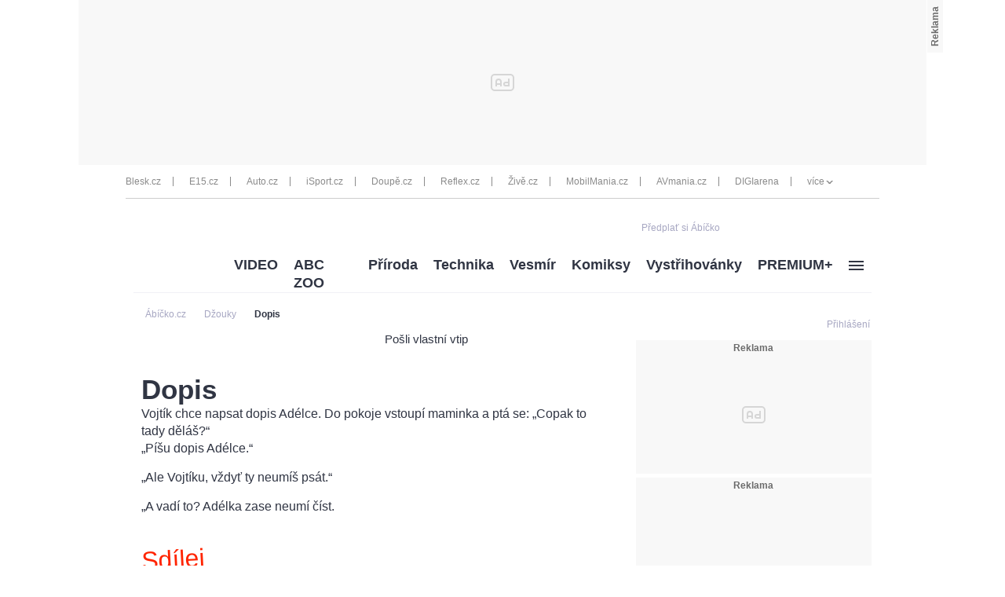

--- FILE ---
content_type: text/css
request_url: https://1076101160.rsc.cdn77.org//css/login/login.min.css?v=37
body_size: 9628
content:
@charset "UTF-8";.flex{display:-ms-flexbox;display:flex;-ms-flex-align:baseline;align-items:baseline}.mb-5{margin-bottom:5px}.mb-10{margin-bottom:10px}.mb-15{margin-bottom:15px}.ml-5{margin-left:5px}.ml-10{margin-left:10px}.ml-20{margin-left:20px}.mr-15{margin-right:15px}.mt-5{margin-top:5px}.mt-30{margin-top:30px}.overflow-h{overflow:hidden}.rel{position:relative}@font-face{font-family:FontAwesome;src:url(//img.cncenter.cz/fonts/font-awesome/fontawesome-webfont.eot);src:url(//img.cncenter.cz/fonts/font-awesome/fontawesome-webfont.eot#iefix),url(//img.cncenter.cz/fonts/font-awesome/fontawesome-webfont.woff2),url(//img.cncenter.cz/fonts/font-awesome/fontawesome-webfont.woff),url(//img.cncenter.cz/fonts/font-awesome/fontawesome-webfont.ttf),url(//img.cncenter.cz/fonts/font-awesome/fontawesome-webfont.svg#fontawesomeregular);font-weight:400;font-style:normal}.fa{display:inline-block;font:normal normal normal 14px/1 FontAwesome;font-size:inherit;text-rendering:auto;-webkit-font-smoothing:antialiased;-moz-osx-font-smoothing:grayscale;transform:translate(0)}.fa-lg{font-size:1.33333em;line-height:.75em;vertical-align:-15%}.fa-2x{font-size:2em}.fa-3x{font-size:3em}.fa-4x{font-size:4em}.fa-5x{font-size:5em}.fa-fw{width:1.28571em;text-align:center}.fa-ul{padding-left:0;margin-left:2.14286em;list-style-type:none}.fa-ul>li{position:relative}.fa-li{position:absolute;left:-2.14286em;width:2.14286em;top:.14286em;text-align:center}.fa-li.fa-lg{left:-1.85714em}.fa-border{padding:.2em .25em .15em;border:.08em solid #eee;border-radius:.1em}.pull-right{float:right}.pull-left{float:left}.fa.pull-left{margin-right:.3em}.fa.pull-right{margin-left:.3em}.fa-spin{animation:fa-spin 2s infinite linear}.fa-pulse{animation:fa-spin 1s infinite steps(8)}@keyframes fa-spin{0%{transform:rotate(0deg)}to{transform:rotate(359deg)}}.fa-rotate-90{filter:progid:DXImageTransform.Microsoft.BasicImage(rotation=1);transform:rotate(90deg)}.fa-rotate-180{filter:progid:DXImageTransform.Microsoft.BasicImage(rotation=2);transform:rotate(180deg)}.fa-rotate-270{filter:progid:DXImageTransform.Microsoft.BasicImage(rotation=3);transform:rotate(270deg)}.fa-flip-horizontal{filter:progid:DXImageTransform.Microsoft.BasicImage(rotation=0);transform:scaleX(-1)}.fa-flip-vertical{filter:progid:DXImageTransform.Microsoft.BasicImage(rotation=2);transform:scaleY(-1)}:root .fa-flip-horizontal,:root .fa-flip-vertical,:root .fa-rotate-90,:root .fa-rotate-180,:root .fa-rotate-270{filter:none}.fa-stack{position:relative;display:inline-block;width:2em;height:2em;line-height:2em;vertical-align:middle}.fa-stack-1x,.fa-stack-2x{position:absolute;left:0;width:100%;text-align:center}.fa-stack-1x{line-height:inherit}.fa-stack-2x{font-size:2em}.fa-inverse{color:#fff}.fa-glass:before{content:""}.fa-music:before{content:""}.fa-search:before{content:""}.fa-envelope-o:before{content:""}.fa-heart:before{content:""}.fa-star:before{content:""}.fa-star-o:before{content:""}.fa-user:before{content:""}.fa-film:before{content:""}.fa-th-large:before{content:""}.fa-th:before{content:""}.fa-th-list:before{content:""}.fa-check:before{content:""}.fa-close:before,.fa-remove:before,.fa-times:before{content:""}.fa-search-plus:before{content:""}.fa-search-minus:before{content:""}.fa-power-off:before{content:""}.fa-signal:before{content:""}.fa-cog:before,.fa-gear:before{content:""}.fa-trash-o:before{content:""}.fa-home:before{content:""}.fa-file-o:before{content:""}.fa-clock-o:before{content:""}.fa-road:before{content:""}.fa-download:before{content:""}.fa-arrow-circle-o-down:before{content:""}.fa-arrow-circle-o-up:before{content:""}.fa-inbox:before{content:""}.fa-play-circle-o:before{content:""}.fa-repeat:before,.fa-rotate-right:before{content:""}.fa-refresh:before{content:""}.fa-list-alt:before{content:""}.fa-lock:before{content:""}.fa-flag:before{content:""}.fa-headphones:before{content:""}.fa-volume-off:before{content:""}.fa-volume-down:before{content:""}.fa-volume-up:before{content:""}.fa-qrcode:before{content:""}.fa-barcode:before{content:""}.fa-tag:before{content:""}.fa-tags:before{content:""}.fa-book:before{content:""}.fa-bookmark:before{content:""}.fa-print:before{content:""}.fa-camera:before{content:""}.fa-font:before{content:""}.fa-bold:before{content:""}.fa-italic:before{content:""}.fa-text-height:before{content:""}.fa-text-width:before{content:""}.fa-align-left:before{content:""}.fa-align-center:before{content:""}.fa-align-right:before{content:""}.fa-align-justify:before{content:""}.fa-list:before{content:""}.fa-dedent:before,.fa-outdent:before{content:""}.fa-indent:before{content:""}.fa-video-camera:before{content:""}.fa-image:before,.fa-photo:before,.fa-picture-o:before{content:""}.fa-pencil:before{content:""}.fa-map-marker:before{content:""}.fa-adjust:before{content:""}.fa-tint:before{content:""}.fa-edit:before,.fa-pencil-square-o:before{content:""}.fa-share-square-o:before{content:""}.fa-check-square-o:before{content:""}.fa-arrows:before{content:""}.fa-step-backward:before{content:""}.fa-fast-backward:before{content:""}.fa-backward:before{content:""}.fa-play:before{content:""}.fa-pause:before{content:""}.fa-stop:before{content:""}.fa-forward:before{content:""}.fa-fast-forward:before{content:""}.fa-step-forward:before{content:""}.fa-eject:before{content:""}.fa-chevron-left:before{content:""}.fa-chevron-right:before{content:""}.fa-plus-circle:before{content:""}.fa-minus-circle:before{content:""}.fa-times-circle:before{content:""}.fa-check-circle:before{content:""}.fa-question-circle:before{content:""}.fa-info-circle:before{content:""}.fa-crosshairs:before{content:""}.fa-times-circle-o:before{content:""}.fa-check-circle-o:before{content:""}.fa-ban:before{content:""}.fa-arrow-left:before{content:""}.fa-arrow-right:before{content:""}.fa-arrow-up:before{content:""}.fa-arrow-down:before{content:""}.fa-mail-forward:before,.fa-share:before{content:""}.fa-expand:before{content:""}.fa-compress:before{content:""}.fa-plus:before{content:""}.fa-minus:before{content:""}.fa-asterisk:before{content:""}.fa-exclamation-circle:before{content:""}.fa-gift:before{content:""}.fa-leaf:before{content:""}.fa-fire:before{content:""}.fa-eye:before{content:""}.fa-eye-slash:before{content:""}.fa-exclamation-triangle:before,.fa-warning:before{content:""}.fa-plane:before{content:""}.fa-calendar:before{content:""}.fa-random:before{content:""}.fa-comment:before{content:""}.fa-magnet:before{content:""}.fa-chevron-up:before{content:""}.fa-chevron-down:before{content:""}.fa-retweet:before{content:""}.fa-shopping-cart:before{content:""}.fa-folder:before{content:""}.fa-folder-open:before{content:""}.fa-arrows-v:before{content:""}.fa-arrows-h:before{content:""}.fa-bar-chart-o:before,.fa-bar-chart:before{content:""}.fa-twitter-square:before{content:""}.fa-facebook-square:before{content:""}.fa-camera-retro:before{content:""}.fa-key:before{content:""}.fa-cogs:before,.fa-gears:before{content:""}.fa-comments:before{content:""}.fa-thumbs-o-up:before{content:""}.fa-thumbs-o-down:before{content:""}.fa-star-half:before{content:""}.fa-heart-o:before{content:""}.fa-sign-out:before{content:""}.fa-linkedin-square:before{content:""}.fa-thumb-tack:before{content:""}.fa-external-link:before{content:""}.fa-sign-in:before{content:""}.fa-trophy:before{content:""}.fa-github-square:before{content:""}.fa-upload:before{content:""}.fa-lemon-o:before{content:""}.fa-phone:before{content:""}.fa-square-o:before{content:""}.fa-bookmark-o:before{content:""}.fa-phone-square:before{content:""}.fa-twitter:before{content:""}.fa-facebook-f:before,.fa-facebook:before{content:""}.fa-github:before{content:""}.fa-unlock:before{content:""}.fa-credit-card:before{content:""}.fa-rss:before{content:""}.fa-hdd-o:before{content:""}.fa-bullhorn:before{content:""}.fa-bell:before{content:""}.fa-certificate:before{content:""}.fa-hand-o-right:before{content:""}.fa-hand-o-left:before{content:""}.fa-hand-o-up:before{content:""}.fa-hand-o-down:before{content:""}.fa-arrow-circle-left:before{content:""}.fa-arrow-circle-right:before{content:""}.fa-arrow-circle-up:before{content:""}.fa-arrow-circle-down:before{content:""}.fa-globe:before{content:""}.fa-wrench:before{content:""}.fa-tasks:before{content:""}.fa-filter:before{content:""}.fa-briefcase:before{content:""}.fa-arrows-alt:before{content:""}.fa-group:before,.fa-users:before{content:""}.fa-chain:before,.fa-link:before{content:""}.fa-cloud:before{content:""}.fa-flask:before{content:""}.fa-cut:before,.fa-scissors:before{content:""}.fa-copy:before,.fa-files-o:before{content:""}.fa-paperclip:before{content:""}.fa-floppy-o:before,.fa-save:before{content:""}.fa-square:before{content:""}.fa-bars:before,.fa-navicon:before,.fa-reorder:before{content:""}.fa-list-ul:before{content:""}.fa-list-ol:before{content:""}.fa-strikethrough:before{content:""}.fa-underline:before{content:""}.fa-table:before{content:""}.fa-magic:before{content:""}.fa-truck:before{content:""}.fa-pinterest:before{content:""}.fa-pinterest-square:before{content:""}.fa-google-plus-square:before{content:""}.fa-google-plus:before{content:""}.fa-money:before{content:""}.fa-caret-down:before{content:""}.fa-caret-up:before{content:""}.fa-caret-left:before{content:""}.fa-caret-right:before{content:""}.fa-columns:before{content:""}.fa-sort:before,.fa-unsorted:before{content:""}.fa-sort-desc:before,.fa-sort-down:before{content:""}.fa-sort-asc:before,.fa-sort-up:before{content:""}.fa-envelope:before{content:""}.fa-linkedin:before{content:""}.fa-rotate-left:before,.fa-undo:before{content:""}.fa-gavel:before,.fa-legal:before{content:""}.fa-dashboard:before,.fa-tachometer:before{content:""}.fa-comment-o:before{content:""}.fa-comments-o:before{content:""}.fa-bolt:before,.fa-flash:before{content:""}.fa-sitemap:before{content:""}.fa-umbrella:before{content:""}.fa-clipboard:before,.fa-paste:before{content:""}.fa-lightbulb-o:before{content:""}.fa-exchange:before{content:""}.fa-cloud-download:before{content:""}.fa-cloud-upload:before{content:""}.fa-user-md:before{content:""}.fa-stethoscope:before{content:""}.fa-suitcase:before{content:""}.fa-bell-o:before{content:""}.fa-coffee:before{content:""}.fa-cutlery:before{content:""}.fa-file-text-o:before{content:""}.fa-building-o:before{content:""}.fa-hospital-o:before{content:""}.fa-ambulance:before{content:""}.fa-medkit:before{content:""}.fa-fighter-jet:before{content:""}.fa-beer:before{content:""}.fa-h-square:before{content:""}.fa-plus-square:before{content:""}.fa-angle-double-left:before{content:""}.fa-angle-double-right:before{content:""}.fa-angle-double-up:before{content:""}.fa-angle-double-down:before{content:""}.fa-angle-left:before{content:""}.fa-angle-right:before{content:""}.fa-angle-up:before{content:""}.fa-angle-down:before{content:""}.fa-desktop:before{content:""}.fa-laptop:before{content:""}.fa-tablet:before{content:""}.fa-mobile-phone:before,.fa-mobile:before{content:""}.fa-circle-o:before{content:""}.fa-quote-left:before{content:""}.fa-quote-right:before{content:""}.fa-spinner:before{content:""}.fa-circle:before{content:""}.fa-mail-reply:before,.fa-reply:before{content:""}.fa-github-alt:before{content:""}.fa-folder-o:before{content:""}.fa-folder-open-o:before{content:""}.fa-smile-o:before{content:""}.fa-frown-o:before{content:""}.fa-meh-o:before{content:""}.fa-gamepad:before{content:""}.fa-keyboard-o:before{content:""}.fa-flag-o:before{content:""}.fa-flag-checkered:before{content:""}.fa-terminal:before{content:""}.fa-code:before{content:""}.fa-mail-reply-all:before,.fa-reply-all:before{content:""}.fa-star-half-empty:before,.fa-star-half-full:before,.fa-star-half-o:before{content:""}.fa-location-arrow:before{content:""}.fa-crop:before{content:""}.fa-code-fork:before{content:""}.fa-chain-broken:before,.fa-unlink:before{content:""}.fa-question:before{content:""}.fa-info:before{content:""}.fa-exclamation:before{content:""}.fa-superscript:before{content:""}.fa-subscript:before{content:""}.fa-eraser:before{content:""}.fa-puzzle-piece:before{content:""}.fa-microphone:before{content:""}.fa-microphone-slash:before{content:""}.fa-shield:before{content:""}.fa-calendar-o:before{content:""}.fa-fire-extinguisher:before{content:""}.fa-rocket:before{content:""}.fa-maxcdn:before{content:""}.fa-chevron-circle-left:before{content:""}.fa-chevron-circle-right:before{content:""}.fa-chevron-circle-up:before{content:""}.fa-chevron-circle-down:before{content:""}.fa-html5:before{content:""}.fa-css3:before{content:""}.fa-anchor:before{content:""}.fa-unlock-alt:before{content:""}.fa-bullseye:before{content:""}.fa-ellipsis-h:before{content:""}.fa-ellipsis-v:before{content:""}.fa-rss-square:before{content:""}.fa-play-circle:before{content:""}.fa-ticket:before{content:""}.fa-minus-square:before{content:""}.fa-minus-square-o:before{content:""}.fa-level-up:before{content:""}.fa-level-down:before{content:""}.fa-check-square:before{content:""}.fa-pencil-square:before{content:""}.fa-external-link-square:before{content:""}.fa-share-square:before{content:""}.fa-compass:before{content:""}.fa-caret-square-o-down:before,.fa-toggle-down:before{content:""}.fa-caret-square-o-up:before,.fa-toggle-up:before{content:""}.fa-caret-square-o-right:before,.fa-toggle-right:before{content:""}.fa-eur:before,.fa-euro:before{content:""}.fa-gbp:before{content:""}.fa-dollar:before,.fa-usd:before{content:""}.fa-inr:before,.fa-rupee:before{content:""}.fa-cny:before,.fa-jpy:before,.fa-rmb:before,.fa-yen:before{content:""}.fa-rouble:before,.fa-rub:before,.fa-ruble:before{content:""}.fa-krw:before,.fa-won:before{content:""}.fa-bitcoin:before,.fa-btc:before{content:""}.fa-file:before{content:""}.fa-file-text:before{content:""}.fa-sort-alpha-asc:before{content:""}.fa-sort-alpha-desc:before{content:""}.fa-sort-amount-asc:before{content:""}.fa-sort-amount-desc:before{content:""}.fa-sort-numeric-asc:before{content:""}.fa-sort-numeric-desc:before{content:""}.fa-thumbs-up:before{content:""}.fa-thumbs-down:before{content:""}.fa-youtube-square:before{content:""}.fa-youtube:before{content:""}.fa-xing:before{content:""}.fa-xing-square:before{content:""}.fa-youtube-play:before{content:""}.fa-dropbox:before{content:""}.fa-stack-overflow:before{content:""}.fa-instagram:before{content:""}.fa-flickr:before{content:""}.fa-adn:before{content:""}.fa-bitbucket:before{content:""}.fa-bitbucket-square:before{content:""}.fa-tumblr:before{content:""}.fa-tumblr-square:before{content:""}.fa-long-arrow-down:before{content:""}.fa-long-arrow-up:before{content:""}.fa-long-arrow-left:before{content:""}.fa-long-arrow-right:before{content:""}.fa-apple:before{content:""}.fa-windows:before{content:""}.fa-android:before{content:""}.fa-linux:before{content:""}.fa-dribbble:before{content:""}.fa-skype:before{content:""}.fa-foursquare:before{content:""}.fa-trello:before{content:""}.fa-female:before{content:""}.fa-male:before{content:""}.fa-gittip:before,.fa-gratipay:before{content:""}.fa-sun-o:before{content:""}.fa-moon-o:before{content:""}.fa-archive:before{content:""}.fa-bug:before{content:""}.fa-vk:before{content:""}.fa-weibo:before{content:""}.fa-renren:before{content:""}.fa-pagelines:before{content:""}.fa-stack-exchange:before{content:""}.fa-arrow-circle-o-right:before{content:""}.fa-arrow-circle-o-left:before{content:""}.fa-caret-square-o-left:before,.fa-toggle-left:before{content:""}.fa-dot-circle-o:before{content:""}.fa-wheelchair:before{content:""}.fa-vimeo-square:before{content:""}.fa-try:before,.fa-turkish-lira:before{content:""}.fa-plus-square-o:before{content:""}.fa-space-shuttle:before{content:""}.fa-slack:before{content:""}.fa-envelope-square:before{content:""}.fa-wordpress:before{content:""}.fa-openid:before{content:""}.fa-bank:before,.fa-institution:before,.fa-university:before{content:""}.fa-graduation-cap:before,.fa-mortar-board:before{content:""}.fa-yahoo:before{content:""}.fa-google:before{content:""}.fa-reddit:before{content:""}.fa-reddit-square:before{content:""}.fa-stumbleupon-circle:before{content:""}.fa-stumbleupon:before{content:""}.fa-delicious:before{content:""}.fa-digg:before{content:""}.fa-pied-piper:before{content:""}.fa-pied-piper-alt:before{content:""}.fa-drupal:before{content:""}.fa-joomla:before{content:""}.fa-language:before{content:""}.fa-fax:before{content:""}.fa-building:before{content:""}.fa-child:before{content:""}.fa-paw:before{content:""}.fa-spoon:before{content:""}.fa-cube:before{content:""}.fa-cubes:before{content:""}.fa-behance:before{content:""}.fa-behance-square:before{content:""}.fa-steam:before{content:""}.fa-steam-square:before{content:""}.fa-recycle:before{content:""}.fa-automobile:before,.fa-car:before{content:""}.fa-cab:before,.fa-taxi:before{content:""}.fa-tree:before{content:""}.fa-spotify:before{content:""}.fa-deviantart:before{content:""}.fa-soundcloud:before{content:""}.fa-database:before{content:""}.fa-file-pdf-o:before{content:""}.fa-file-word-o:before{content:""}.fa-file-excel-o:before{content:""}.fa-file-powerpoint-o:before{content:""}.fa-file-image-o:before,.fa-file-photo-o:before,.fa-file-picture-o:before{content:""}.fa-file-archive-o:before,.fa-file-zip-o:before{content:""}.fa-file-audio-o:before,.fa-file-sound-o:before{content:""}.fa-file-movie-o:before,.fa-file-video-o:before{content:""}.fa-file-code-o:before{content:""}.fa-vine:before{content:""}.fa-codepen:before{content:""}.fa-jsfiddle:before{content:""}.fa-life-bouy:before,.fa-life-buoy:before,.fa-life-ring:before,.fa-life-saver:before,.fa-support:before{content:""}.fa-circle-o-notch:before{content:""}.fa-ra:before,.fa-rebel:before{content:""}.fa-empire:before,.fa-ge:before{content:""}.fa-git-square:before{content:""}.fa-git:before{content:""}.fa-hacker-news:before{content:""}.fa-tencent-weibo:before{content:""}.fa-qq:before{content:""}.fa-wechat:before,.fa-weixin:before{content:""}.fa-paper-plane:before,.fa-send:before{content:""}.fa-paper-plane-o:before,.fa-send-o:before{content:""}.fa-history:before{content:""}.fa-circle-thin:before,.fa-genderless:before{content:""}.fa-header:before{content:""}.fa-paragraph:before{content:""}.fa-sliders:before{content:""}.fa-share-alt:before{content:""}.fa-share-alt-square:before{content:""}.fa-bomb:before{content:""}.fa-futbol-o:before,.fa-soccer-ball-o:before{content:""}.fa-tty:before{content:""}.fa-binoculars:before{content:""}.fa-plug:before{content:""}.fa-slideshare:before{content:""}.fa-twitch:before{content:""}.fa-yelp:before{content:""}.fa-newspaper-o:before{content:""}.fa-wifi:before{content:""}.fa-calculator:before{content:""}.fa-paypal:before{content:""}.fa-google-wallet:before{content:""}.fa-cc-visa:before{content:""}.fa-cc-mastercard:before{content:""}.fa-cc-discover:before{content:""}.fa-cc-amex:before{content:""}.fa-cc-paypal:before{content:""}.fa-cc-stripe:before{content:""}.fa-bell-slash:before{content:""}.fa-bell-slash-o:before{content:""}.fa-trash:before{content:""}.fa-copyright:before{content:""}.fa-at:before{content:""}.fa-eyedropper:before{content:""}.fa-paint-brush:before{content:""}.fa-birthday-cake:before{content:""}.fa-area-chart:before{content:""}.fa-pie-chart:before{content:""}.fa-line-chart:before{content:""}.fa-lastfm:before{content:""}.fa-lastfm-square:before{content:""}.fa-toggle-off:before{content:""}.fa-toggle-on:before{content:""}.fa-bicycle:before{content:""}.fa-bus:before{content:""}.fa-ioxhost:before{content:""}.fa-angellist:before{content:""}.fa-cc:before{content:""}.fa-ils:before,.fa-shekel:before,.fa-sheqel:before{content:""}.fa-meanpath:before{content:""}.fa-buysellads:before{content:""}.fa-connectdevelop:before{content:""}.fa-dashcube:before{content:""}.fa-forumbee:before{content:""}.fa-leanpub:before{content:""}.fa-sellsy:before{content:""}.fa-shirtsinbulk:before{content:""}.fa-simplybuilt:before{content:""}.fa-skyatlas:before{content:""}.fa-cart-plus:before{content:""}.fa-cart-arrow-down:before{content:""}.fa-diamond:before{content:""}.fa-ship:before{content:""}.fa-user-secret:before{content:""}.fa-motorcycle:before{content:""}.fa-street-view:before{content:""}.fa-heartbeat:before{content:""}.fa-venus:before{content:""}.fa-mars:before{content:""}.fa-mercury:before{content:""}.fa-transgender:before{content:""}.fa-transgender-alt:before{content:""}.fa-venus-double:before{content:""}.fa-mars-double:before{content:""}.fa-venus-mars:before{content:""}.fa-mars-stroke:before{content:""}.fa-mars-stroke-v:before{content:""}.fa-mars-stroke-h:before{content:""}.fa-neuter:before{content:""}.fa-facebook-official:before{content:""}.fa-pinterest-p:before{content:""}.fa-whatsapp:before{content:""}.fa-server:before{content:""}.fa-user-plus:before{content:""}.fa-user-times:before{content:""}.fa-bed:before,.fa-hotel:before{content:""}.fa-viacoin:before{content:""}.fa-train:before{content:""}.fa-subway:before{content:""}.fa-medium:before{content:""}#login-wrapper.fantasy{color:#616774}#login-wrapper.fantasy .main-container{color:#text-color;margin-bottom:10px;background-color:#17212b;box-shadow:0 0 20px 0 #343f4b;-moz-box-shadow:0 0 20px 0 #343f4b}#login-wrapper.fantasy .main-container .login-tabs a{background-color:#24befe}#login-wrapper.fantasy .main-container .login-tabs a.active{background-color:#17212b;color:#24befe}#login-wrapper.fantasy .warning{color:#24befe;border-color:#24befe}#login-wrapper.fantasy .form-row div.form-input-group,#login-wrapper.fantasy .form-row label.form-input-group{background-color:#343f4b;border:1px solid #343f4b}#login-wrapper.fantasy .form-row div.form-input-group.transparent,#login-wrapper.fantasy .form-row label.form-input-group.transparent{background-color:transparent;border:1px solid #17212b}#login-wrapper.fantasy .form-row div.form-input-group .fa,#login-wrapper.fantasy .form-row div.form-input-group .form-input-group-addon,#login-wrapper.fantasy .form-row label.form-input-group .fa,#login-wrapper.fantasy .form-row label.form-input-group .form-input-group-addon{border-color:#5c6773;color:#5c6773}#login-wrapper.fantasy .form-row div.form-input-group input,#login-wrapper.fantasy .form-row label.form-input-group input{color:#616774}#login-wrapper.fantasy .form-row div.form-input-group input:-webkit-autofill,#login-wrapper.fantasy .form-row label.form-input-group input:-webkit-autofill{-webkit-box-shadow:0 0 0 1000px #343f4b inset;color:#616774!important}#login-wrapper.fantasy a,#login-wrapper.fantasy h1{color:#24befe}#login-wrapper.fantasy a:hover{color:#0184bb}#login-wrapper.fantasy div.fancy-select{color:#616774}#login-wrapper.fantasy .login-button{background-color:#24befe;color:#17212b}#login-wrapper.fantasy .login-button:hover{background-color:#0184bb;color:#343f4b}#login-wrapper.fantasy .social-networks .button-facebook,#login-wrapper.fantasy .social-networks .button-google{background-color:#17212b;border-color:#343f4b}#login-wrapper.fantasy .login-close{background-color:#17212b;color:#24befe!important}#login-wrapper.fantasy .login-close:hover{color:#0184bb}#login-wrapper.fantasy .gray-line{border-color:#343f4b}#login-wrapper.fantasy .rules{background-color:#343f4b}#login-wrapper.fanliga{color:#fff}#login-wrapper.fanliga .main-container{color:#text-color;margin-bottom:10px;background-color:#141e29;box-shadow:0 0 20px 0 #343f4b;-moz-box-shadow:0 0 20px 0 #343f4b}#login-wrapper.fanliga .main-container .login-tabs a{background-color:#efc708}#login-wrapper.fanliga .main-container .login-tabs a.active{background-color:#141e29;color:#efc708}#login-wrapper.fanliga .warning{color:#efc708;border-color:#efc708}#login-wrapper.fanliga .form-row div.form-input-group,#login-wrapper.fanliga .form-row label.form-input-group{background-color:#343f4b;border:1px solid #343f4b}#login-wrapper.fanliga .form-row div.form-input-group.transparent,#login-wrapper.fanliga .form-row label.form-input-group.transparent{background-color:transparent;border:1px solid #141e29}#login-wrapper.fanliga .form-row div.form-input-group .fa,#login-wrapper.fanliga .form-row div.form-input-group .form-input-group-addon,#login-wrapper.fanliga .form-row label.form-input-group .fa,#login-wrapper.fanliga .form-row label.form-input-group .form-input-group-addon{border-color:#5c6773;color:#5c6773}#login-wrapper.fanliga .form-row div.form-input-group input,#login-wrapper.fanliga .form-row label.form-input-group input{color:#fff}#login-wrapper.fanliga .form-row div.form-input-group input:-webkit-autofill,#login-wrapper.fanliga .form-row label.form-input-group input:-webkit-autofill{-webkit-box-shadow:0 0 0 1000px #343f4b inset;color:#fff!important}#login-wrapper.fanliga a,#login-wrapper.fanliga h1{color:#efc708}#login-wrapper.fanliga a:hover{color:#8c7505}#login-wrapper.fanliga div.fancy-select{color:#fff}#login-wrapper.fanliga .login-button{background-color:#efc708;color:#141e29}#login-wrapper.fanliga .login-button:hover{background-color:#8c7505;color:#343f4b}#login-wrapper.fanliga .social-networks .button-facebook,#login-wrapper.fanliga .social-networks .button-google{background-color:#141e29;border-color:#343f4b}#login-wrapper.fanliga .login-close{background-color:#141e29;color:#efc708!important}#login-wrapper.fanliga .login-close:hover{color:#8c7505}#login-wrapper.fanliga .gray-line{border-color:#343f4b}#login-wrapper.fanliga .rules{background-color:#343f4b}#login-wrapper.fanliga .main-container{border-radius:5px}#login-wrapper.abicko{color:#616774}#login-wrapper.abicko .main-container{color:#text-color;margin-bottom:10px;background-color:#fcfcfc;box-shadow:0 0 20px 0 #e8ebf1;-moz-box-shadow:0 0 20px 0 #e8ebf1}#login-wrapper.abicko .main-container .login-tabs a{background-color:#ffb600}#login-wrapper.abicko .main-container .login-tabs a.active{background-color:#fcfcfc;color:#ffb600}#login-wrapper.abicko .warning{color:#ffb600;border-color:#ffb600}#login-wrapper.abicko .form-row div.form-input-group,#login-wrapper.abicko .form-row label.form-input-group{background-color:#e8ebf1;border:1px solid #e8ebf1}#login-wrapper.abicko .form-row div.form-input-group.transparent,#login-wrapper.abicko .form-row label.form-input-group.transparent{background-color:transparent;border:1px solid #fcfcfc}#login-wrapper.abicko .form-row div.form-input-group .fa,#login-wrapper.abicko .form-row div.form-input-group .form-input-group-addon,#login-wrapper.abicko .form-row label.form-input-group .fa,#login-wrapper.abicko .form-row label.form-input-group .form-input-group-addon{border-color:#5c6773;color:#5c6773}#login-wrapper.abicko .form-row div.form-input-group input,#login-wrapper.abicko .form-row label.form-input-group input{color:#616774}#login-wrapper.abicko .form-row div.form-input-group input:-webkit-autofill,#login-wrapper.abicko .form-row label.form-input-group input:-webkit-autofill{-webkit-box-shadow:0 0 0 1000px #e8ebf1 inset;color:#616774!important}#login-wrapper.abicko a,#login-wrapper.abicko h1{color:#ffb600}#login-wrapper.abicko a:hover{color:#996d00}#login-wrapper.abicko div.fancy-select{color:#616774}#login-wrapper.abicko .login-button{background-color:#ffb600;color:#fcfcfc}#login-wrapper.abicko .login-button:hover{background-color:#996d00;color:#e8ebf1}#login-wrapper.abicko .social-networks .button-facebook,#login-wrapper.abicko .social-networks .button-google{background-color:#fcfcfc;border-color:#e8ebf1}#login-wrapper.abicko .login-close{background-color:#fcfcfc;color:#ffb600!important}#login-wrapper.abicko .login-close:hover{color:#996d00}#login-wrapper.abicko .gray-line{border-color:#e8ebf1}#login-wrapper.abicko .rules{background-color:#e8ebf1}#login-wrapper.abicko .login-tabs h1{margin:0;font-weight:400;font-family:Arial}#login-wrapper.reflex .main-container{box-shadow:none}#login-wrapper.reflex .inline{margin-top:0;margin-bottom:0}#login-wrapper.reflex .inline .login-tabs{display:none}#login-wrapper.synotliga{color:#c0ced5}#login-wrapper.synotliga .main-container{color:#text-color;margin-bottom:10px;background-color:#272b34;box-shadow:0 0 20px 0 #343f4b;-moz-box-shadow:0 0 20px 0 #343f4b}#login-wrapper.synotliga .main-container .login-tabs a{background-color:#ff4800}#login-wrapper.synotliga .main-container .login-tabs a.active{background-color:#272b34;color:#ff4800}#login-wrapper.synotliga .warning{color:#ff4800;border-color:#ff4800}#login-wrapper.synotliga .form-row div.form-input-group,#login-wrapper.synotliga .form-row label.form-input-group{background-color:#343f4b;border:1px solid #343f4b}#login-wrapper.synotliga .form-row div.form-input-group.transparent,#login-wrapper.synotliga .form-row label.form-input-group.transparent{background-color:transparent;border:1px solid #272b34}#login-wrapper.synotliga .form-row div.form-input-group .fa,#login-wrapper.synotliga .form-row div.form-input-group .form-input-group-addon,#login-wrapper.synotliga .form-row label.form-input-group .fa,#login-wrapper.synotliga .form-row label.form-input-group .form-input-group-addon{border-color:#5c6773;color:#5c6773}#login-wrapper.synotliga .form-row div.form-input-group input,#login-wrapper.synotliga .form-row label.form-input-group input{color:#c0ced5}#login-wrapper.synotliga .form-row div.form-input-group input:-webkit-autofill,#login-wrapper.synotliga .form-row label.form-input-group input:-webkit-autofill{-webkit-box-shadow:0 0 0 1000px #343f4b inset;color:#c0ced5!important}#login-wrapper.synotliga a,#login-wrapper.synotliga h1{color:#ff4800}#login-wrapper.synotliga a:hover{color:#992b00}#login-wrapper.synotliga div.fancy-select{color:#c0ced5}#login-wrapper.synotliga .login-button{background-color:#ff4800;color:#272b34}#login-wrapper.synotliga .login-button:hover{background-color:#992b00;color:#343f4b}#login-wrapper.synotliga .social-networks .button-facebook,#login-wrapper.synotliga .social-networks .button-google{background-color:#272b34;border-color:#343f4b}#login-wrapper.synotliga .login-close{background-color:#272b34;color:#ff4800!important}#login-wrapper.synotliga .login-close:hover{color:#992b00}#login-wrapper.synotliga .gray-line{border-color:#343f4b}#login-wrapper.synotliga .rules{background-color:#343f4b}#login-wrapper.recepty{color:#616774}#login-wrapper.recepty .main-container{color:#text-color;margin-bottom:10px;background-color:#fcfcfc;box-shadow:0 0 20px 0 #e8ebf1;-moz-box-shadow:0 0 20px 0 #e8ebf1}#login-wrapper.recepty .main-container .login-tabs a{background-color:#497b04}#login-wrapper.recepty .main-container .login-tabs a.active{background-color:#fcfcfc;color:#497b04}#login-wrapper.recepty .warning{color:#497b04;border-color:#497b04}#login-wrapper.recepty .form-row div.form-input-group,#login-wrapper.recepty .form-row label.form-input-group{background-color:#e8ebf1;border:1px solid #e8ebf1}#login-wrapper.recepty .form-row div.form-input-group.transparent,#login-wrapper.recepty .form-row label.form-input-group.transparent{background-color:transparent;border:1px solid #fcfcfc}#login-wrapper.recepty .form-row div.form-input-group .fa,#login-wrapper.recepty .form-row div.form-input-group .form-input-group-addon,#login-wrapper.recepty .form-row label.form-input-group .fa,#login-wrapper.recepty .form-row label.form-input-group .form-input-group-addon{border-color:#5c6773;color:#5c6773}#login-wrapper.recepty .form-row div.form-input-group input,#login-wrapper.recepty .form-row label.form-input-group input{color:#616774}#login-wrapper.recepty .form-row div.form-input-group input:-webkit-autofill,#login-wrapper.recepty .form-row label.form-input-group input:-webkit-autofill{-webkit-box-shadow:0 0 0 1000px #e8ebf1 inset;color:#616774!important}#login-wrapper.recepty a,#login-wrapper.recepty h1{color:#497b04}#login-wrapper.recepty a:hover{color:#0e1801}#login-wrapper.recepty div.fancy-select{color:#616774}#login-wrapper.recepty .login-button{background-color:#497b04;color:#fcfcfc}#login-wrapper.recepty .login-button:hover{background-color:#0e1801;color:#e8ebf1}#login-wrapper.recepty .social-networks .button-facebook,#login-wrapper.recepty .social-networks .button-google{background-color:#fcfcfc;border-color:#e8ebf1}#login-wrapper.recepty .login-close{background-color:#fcfcfc;color:#497b04!important}#login-wrapper.recepty .login-close:hover{color:#0e1801}#login-wrapper.recepty .gray-line{border-color:#e8ebf1}#login-wrapper.recepty .rules{background-color:#e8ebf1}#login-wrapper.blesk .login-tabs h1{margin:0;font-weight:400}#login-wrapper.mobile label,#login-wrapper.mobile p{font-size:14px}#login-wrapper.mobile .main-container{width:100%}#login-wrapper.mobile .form-row .info,#login-wrapper.mobile .form-row div.form-input-group,#login-wrapper.mobile .form-row label.form-input-group,#login-wrapper.mobile .main-container .social-networks .button-facebook,#login-wrapper.mobile .main-container .social-networks .button-google{float:none;margin:10px auto}#login-wrapper.mobile .login-button{display:block}#login-wrapper{box-sizing:border-box;font-family:Arial,sans-serif;font-size:12px;color:#616774;clear:both;text-align:left}#login-wrapper:after,#login-wrapper:before{content:"";display:table}#login-wrapper:after{clear:both}#login-wrapper *{outline:none}#login-wrapper input{box-shadow:none;-moz-box-shadow:none;border-radius:0}#login-wrapper a{transition:color .5s ease;color:#d21e1e;text-decoration:none}#login-wrapper a:hover{color:#791111}#login-wrapper a.color-black,#login-wrapper a:hover{text-decoration:underline}#login-wrapper a.color-black:hover{text-decoration:none}#login-wrapper .color-black{color:#616774!important}#login-wrapper p{line-height:18px;font-size:12px;margin:0 0 10px}#login-wrapper label{cursor:pointer;font-weight:400}#login-wrapper h1{font-size:20px;text-align:center}#login-wrapper h1,#login-wrapper h2{font-weight:700;margin:10px 0;color:#d21e1e;text-transform:none}#login-wrapper h2{font-size:15px}#login-wrapper .warning{display:none;padding:10px;margin-top:24px;border:1px solid #d21e1e;color:#d21e1e;font-weight:700}#login-wrapper .center{text-align:center}#login-wrapper .main-container{box-sizing:border-box;width:600px;padding:25px;margin:50px auto;background-color:#fff;box-shadow:0 0 20px 0 #b9bfca;-moz-box-shadow:0 0 20px 0 #b9bfca;position:relative}#login-wrapper .main-container .login-tabs{position:absolute;top:-45px;left:0;width:280px}#login-wrapper .main-container .login-tabs:after,#login-wrapper .main-container .login-tabs:before{content:"";display:table}#login-wrapper .main-container .login-tabs:after{clear:both}#login-wrapper .main-container .login-tabs a{display:block;width:140px;height:45px;line-height:45px;float:left;color:#fff;background-color:#d21e1e;text-align:center;font-size:20px}#login-wrapper .main-container .login-tabs a.active{color:#d21e1e;background-color:#fff}#login-wrapper .main-container .login-tabs a .fa{font-size:15px}#login-wrapper .main-container .login-close{transition:color .5s ease;position:absolute;top:-45px;right:0;height:45px;width:45px;color:#d21e1e;text-align:center;display:none;line-height:40px;font-size:20px;cursor:pointer}#login-wrapper .main-container .login-close:hover{color:#791111}#login-wrapper .main-container .login-close .fa{line-height:40px}#login-wrapper .main-container .hidden,#login-wrapper .passSwitch,#login-wrapper .passSwitch input#passSwitch{display:none}#login-wrapper .passSwitch input#passSwitch:checked+label{color:#d21e1e}#login-wrapper .passSwitch label{transition:color .5s ease;font-size:20px;position:absolute;right:10px;top:9px;color:#d5d8e0}#login-wrapper .passSwitch label:hover{color:#616774}#login-wrapper form .gray-line{margin-top:5px}#login-wrapper .form-row{margin:0 0 10px}#login-wrapper .form-row:after,#login-wrapper .form-row:before{content:"";display:table}#login-wrapper .form-row:after{clear:both}#login-wrapper .form-row.error{color:#d21e1e}#login-wrapper .form-row div.form-input-group,#login-wrapper .form-row label.form-input-group{border-radius:2px;background-clip:padding-box;display:block;float:left;width:260px;height:40px;background-color:#e8ebf1;border:1px solid #e8ebf1}#login-wrapper .form-row div.form-input-group.transparent,#login-wrapper .form-row label.form-input-group.transparent{background-color:transparent;border:1px solid #fff}#login-wrapper .form-row div.form-input-group.error,#login-wrapper .form-row label.form-input-group.error{background-color:#ffd2d2;border:1px solid #fbc5c5}#login-wrapper .form-row .info{-ms-flex-positive:1;flex-grow:1;float:right;min-height:50px;width:260px;font-size:12px;font-weight:400;line-height:18px;padding:0;text-align:left}#login-wrapper .form-row .info.h-auto{min-height:auto}#login-wrapper .form-row .info label.valid{content:"ok"}#login-wrapper .form-row .info p{margin:0}#login-wrapper .form-row .info a{font-weight:700}#login-wrapper .form-row .info em.errorClass,#login-wrapper .form-row .info em.login-error,#login-wrapper .form-row .info label.errorClass,#login-wrapper .form-row .info label.login-error{line-height:18px;color:#d21e1e;font-style:normal}#login-wrapper .form-row .info em.errorClass em,#login-wrapper .form-row .info em.login-error em,#login-wrapper .form-row .info label.errorClass em,#login-wrapper .form-row .info label.login-error em{font-size:20px;margin:9px 0;color:#d21e1e}#login-wrapper .form-row .info em.success em,#login-wrapper .form-row .info label.success em{color:#619e19}#login-wrapper .form-row .info.full{float:none;width:auto;min-height:inherit;margin:10px 0}#login-wrapper .form-row .checkbox{float:left;padding:0 0 0 25px;margin:0 7px 0 0}#login-wrapper .form-row .radio{display:inline;display:initial;margin:0 5px 0 0}#login-wrapper .form-row .checkbox,#login-wrapper .form-row .radio{min-height:10px}#login-wrapper .form-row .asterisk{display:block;min-width:13px;position:relative;top:3px;color:#d21e1e;font-size:18px}#login-wrapper .form-row .required{position:relative}#login-wrapper .form-row .required:after{content:"*";color:#d21e1e;position:absolute;right:-10px;top:0;font-size:20px}#login-wrapper .form-row input.text{font-size:15px;background:transparent;width:218px;border:0;height:36px;color:#616774;line-height:23px;letter-spacing:0;padding:0;margin:0}#login-wrapper .form-row input:focus{box-shadow:none;-moz-box-shadow:none}#login-wrapper .form-row input:-webkit-autofill{-webkit-box-shadow:0 0 0 1000px #e8ebf1 inset;-webkit-text-fill-color:#616774}#login-wrapper .form-row .static-value{line-height:36px;margin-left:10px}#login-wrapper .form-row .form-input-group-addon{display:block;width:40px;height:22px;border-right:1px solid #d5d8e0;text-align:center;font-size:16px;margin:8px 0;float:left}#login-wrapper .form-row .form-input-group-addon i{margin:4px 0}#login-wrapper .form-row input.text{float:left;margin-left:10px;width:203px}#login-wrapper .form-row input.text.small{width:60px}#login-wrapper .form-row input.text.day{width:50px}#login-wrapper .form-row.captcha .form-input-group-addon{width:145px!important}#login-wrapper .form-row.captcha .form-input-group-addon img{position:relative;top:-3px;left:3px}#login-wrapper .form-row.captcha input.text{width:95px}#login-wrapper .required-star{color:#d21e1e;font-size:20px}#login-wrapper .rules{background-color:#e8ebf1;border-radius:2px;background-clip:padding-box;max-height:200px;padding:15px;overflow:auto;margin:5px 0}#login-wrapper .fake-label{font-size:14px}#login-wrapper .non-confirmed{color:#d62b2b}#login-wrapper .login-button{border-radius:2px;background-clip:padding-box;transition:background-color .2s ease;font-family:Arial,sans-serif;display:inline-block;margin:10px auto;background:#d21e1e;height:40px;padding:0 15px;line-height:40px;color:#fff;border:0;cursor:pointer;font-size:18px;text-transform:none}#login-wrapper .login-button .l-icon{background-color:#791111}#login-wrapper .login-button.button-left{margin:0}#login-wrapper .login-button.link-back{position:relative;top:3px}#login-wrapper .login-button:hover{color:#fff;background-color:#a51818;text-decoration:none}#login-wrapper .gray-line{border-top:1px solid #e8ebf1;height:1px;margin:25px 0}#login-wrapper .social-networks:after,#login-wrapper .social-networks:before{content:"";display:table}#login-wrapper .social-networks:after{clear:both}#login-wrapper .social-networks .button-facebook{border-radius:2px;background-clip:padding-box;transition:background-color .2s ease;display:block;width:260px;height:40px;border:1px solid #e8ebf1;text-decoration:none;line-height:40px;font-size:15px;font-weight:700;color:#3b579d;float:left;overflow:hidden;background-color:#fff}#login-wrapper .social-networks .button-facebook .l-icon{border-bottom-left-radius:2px;border-top-left-radius:2px;background-clip:padding-box;transition:background-color .2s ease;display:inline-block;width:40px;height:40px;background-color:#3b579d;color:#fff;text-align:center;margin-right:10px;float:left;position:relative}#login-wrapper .social-networks .button-facebook .l-icon i{line-height:40px}#login-wrapper .social-networks .button-facebook .l-icon .icon.icon-facebook--white{width:15px;height:15px;position:absolute;top:13px;left:13px}#login-wrapper .social-networks .button-facebook:hover{color:#1f2e53;background-color:#e8ebf1}#login-wrapper .social-networks .button-facebook:hover .l-icon{background-color:#1f2e53}#login-wrapper .social-networks .button-google{border-radius:2px;background-clip:padding-box;transition:background-color .2s ease;display:block;width:260px;height:40px;border:1px solid #e8ebf1;text-decoration:none;line-height:40px;font-size:15px;font-weight:700;color:#df4a32;float:right;overflow:hidden}#login-wrapper .social-networks .button-google .l-icon{display:inline-block;width:40px;height:40px;background-color:#df4a32;color:#fff;text-align:center;border-bottom-left-radius:2px;border-top-left-radius:2px;background-clip:padding-box;transition:background-color .2s ease;margin-right:10px;float:left}#login-wrapper .social-networks .button-google .l-icon i{line-height:40px}#login-wrapper .social-networks .button-google:hover{color:#942817;background-color:#e8ebf1}#login-wrapper .social-networks .button-google:hover .l-icon{background-color:#942817}#login-wrapper .switch-accounts ul.accounts{list-style-type:none;padding:0 0 0 20px}#login-wrapper .switch-accounts ul.accounts li{line-height:30px;font-size:12px}#login-wrapper .switch-accounts ul.accounts li:before{font-family:FontAwesome;content:"\f007";margin:0 5px 0 -15px}#login-wrapper .switch-accounts ul.accounts li span{display:block;font-size:10px;line-height:18px}#login-wrapper .notice{box-sizing:border-box;border-radius:2px;background-clip:padding-box;padding:10px 15px;width:100%;text-align:left;font-weight:400;margin:0 0 10px}#login-wrapper .notice:after,#login-wrapper .notice:before{content:"";display:table}#login-wrapper .notice:after{clear:both}#login-wrapper .notice .notice-icon{width:8%;float:left;font-size:26px}#login-wrapper .notice .notice-content{float:left;width:92%}#login-wrapper .notice .notice-content .notice-title{font-weight:700;font-size:15px;margin:5px 0}#login-wrapper .notice.error{background-color:#f3c1c1;color:#d62b2b}#login-wrapper .notice.error .notice-icon{color:#d62b2b}#login-wrapper .notice.info{background-color:#aceff3;color:#0b4549}#login-wrapper .notice.info .notice-icon{color:#0b4549}#login-wrapper .notice.success{background-color:#aef3ac;color:#188c14}#login-wrapper .notice.success .notice-icon{color:#23cf1e}#login-wrapper div.fancy-select{position:relative;color:#616774;line-height:16px}#login-wrapper div.fancy-select.disabled{opacity:.5}#login-wrapper div.fancy-select div.trigger{box-sizing:border-box;transition:all .24s ease-out;cursor:pointer;white-space:nowrap;overflow:hidden;text-overflow:ellipsis;position:relative;height:40px;line-height:40px;margin-left:10px;width:208px;padding-right:30px;float:left}#login-wrapper div.fancy-select div.trigger:after{transition:all .24s ease-out;font-family:FontAwesome;content:"\f078";display:block;position:absolute;width:30px;height:22px;line-height:22px;border-left:1px solid #d5d8e0;text-align:center;top:9px;right:0}#login-wrapper div.fancy-select div.trigger.open:after{content:"\f077";color:#d5d8e0}#login-wrapper div.fancy-select ul.options{transition:opacity .3s ease-out,top .3s ease-out,visibility .3s ease-out;box-shadow:0 1px 2px rgba(0,0,0,.2);-moz-box-shadow:0 1px 2px rgba(0,0,0,.2);list-style:none;margin:0;position:absolute;top:41px;right:0;visibility:hidden;opacity:0;z-index:50;padding:0;max-height:200px;overflow:auto;background:#fff;width:219px}#login-wrapper div.fancy-select ul.options.open{visibility:visible;top:42px;opacity:1;transition:opacity .3s ease-out,top .3s ease-out}#login-wrapper div.fancy-select ul.options.overflowing{top:auto;bottom:40px;transition:opacity .3s ease-out,bottom .3s ease-out,visibility .3s ease-out}#login-wrapper div.fancy-select ul.options.overflowing.open{top:auto;bottom:40px;transition:opacity .3s ease-out,bottom .3s ease-out}#login-wrapper div.fancy-select ul.options li{padding:8px 12px;color:#616774;cursor:pointer;transition:all .15s ease-out}#login-wrapper div.fancy-select ul.options li.selected{background:#e8ebf1;color:#616774;position:relative;padding-right:20px}#login-wrapper div.fancy-select ul.options li.selected:after{position:absolute;right:10px;top:10px;font-family:FontAwesome;content:"\f00c"}#login-wrapper div.fancy-select ul.options li.hover{color:#d21e1e}#login-wrapper .shadow-login .info-text{text-align:center}#login-wrapper .shadow-login .info-text .item{width:80%;margin:15px auto;font-size:20px;text-align:left}#login-wrapper .shadow-login .info-text .item strong{font-weight:400}#login-wrapper .shadow-login .info-text .item .fa{margin-right:10px}#login-wrapper .hidden-content{display:none}#login-wrapper .hidden-content p{line-height:1.5}#login-wrapper .user-info p{margin:0}#login-modal-bg{transition:height .5s ease-out;opacity:.8;filter:alpha(opacity=80);position:fixed;height:0;width:100%;background:#000;z-index:100000;top:0;left:0;overflow:auto}#login-modal-bg .fake-content{height:600px}#login-modal{transition:top .5s ease-out;position:fixed;top:-1000px;left:50%;width:100%;max-width:620px;height:100%;z-index:100001;transform:translate(-50%);overflow:auto}#login-modal .main-container{margin:45px auto 0}.login-loading{width:50px;height:50px;margin:200px auto;border-radius:2px;background-clip:padding-box;background:#000 url(../../images/login/loading.gif) 50% no-repeat;z-index:1010}#login-account-not-confirmed{font-family:Arial,sans-serif;margin:10px auto;border-radius:5px;text-align:left;padding:10px;background-color:#e8ebf1;display:none;font-size:13px;color:#616774;position:relative;width:960px}#login-account-not-confirmed #close-not-confirmed-message{float:right;margin:5px;display:block;cursor:pointer}#login-account-not-confirmed a{color:#616774}.cookies-panel{position:fixed;bottom:0;left:0;width:100%;background-color:#fff;z-index:1000;display:none}.cookies-panel .content{font-family:Arial,sans-serif;margin:0 auto;text-align:left;padding:0;font-size:11px;color:#616774;width:960px}.cookies-panel .content .confirm{padding:3px;display:inline-block;cursor:pointer;background-color:#2b9b1c;font-weight:700;color:#fff;margin:0 10px}.cookies-panel .content a{color:#616774;text-decoration:underline}#service-wrapper{background-color:#e2e2e2}#service-wrapper .service>div:first-of-type>img{margin:20px auto 15px}#service-wrapper .service .login-button{-webkit-appearance:none;border-radius:0}#service-wrapper.service-wrapper--mobile{padding-top:0}#service-wrapper.service-wrapper--mobile .main-container{max-width:640px}#service-wrapper.service-wrapper--mobile .service>div:first-of-type{width:100%!important;text-align:center}#service-wrapper.service-wrapper--mobile .service>div:first-of-type>img{max-width:100%;height:auto;margin:0;padding:0 25px 25px}#service-wrapper.service-wrapper--mobile .form-row .form-input-group{box-sizing:border-box;width:100%;padding-right:25px}#service-wrapper.service-wrapper--mobile .form-row input.text{width:calc(100% - 40px);margin:0;padding:0 10px}#service-wrapper.service-wrapper--mobile .form-row .info{width:100%;min-height:0}#service-wrapper.service-wrapper--mobile .login-button{box-sizing:border-box;width:100%;text-align:center;background-color:red;color:#fff}